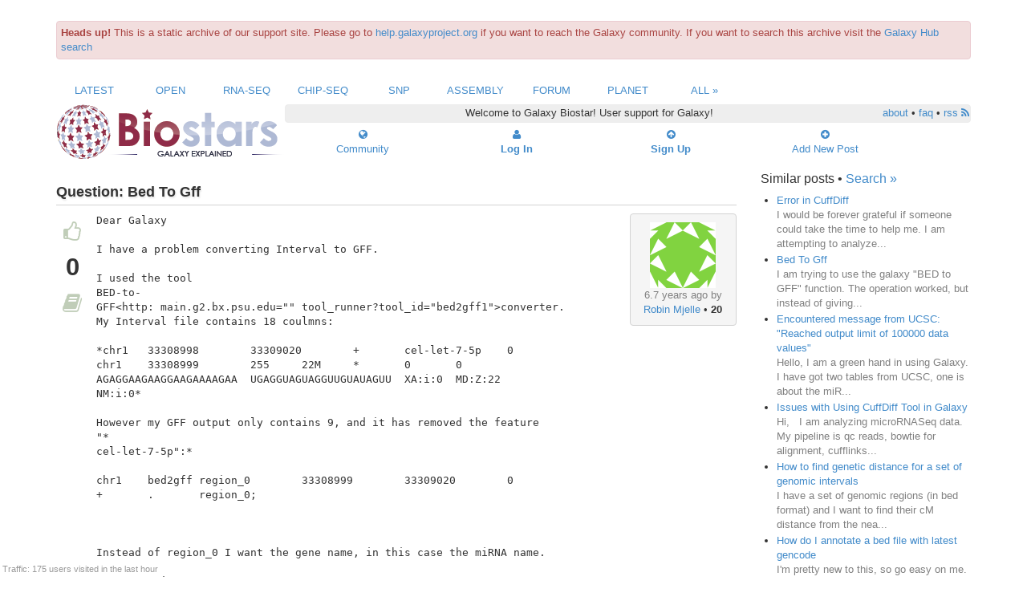

--- FILE ---
content_type: text/html
request_url: https://biostar.usegalaxy.org/p/4265/
body_size: 7012
content:




<!DOCTYPE html>
<html lang="en">
<head><meta http-equiv="Content-Type" content="text/html; charset=utf-8"/>

    <link rel="shortcut icon" href="../../static/favicon.ico"/>

    <title>
    Bed To Gff
</title>
    <meta name="viewport" content="width=device-width, initial-scale=1.0">

    <link href="../../../netdna.bootstrapcdn.com/bootstrap/3.0.3/css/bootstrap.min.css" rel="stylesheet">
    <link href="../../../netdna.bootstrapcdn.com/font-awesome/4.0.3/css/font-awesome.css" rel="stylesheet">

    <script src="../../../ajax.googleapis.com/ajax/libs/jquery/2.1.0/jquery.min.js"></script>
    <script src="../../../netdna.bootstrapcdn.com/bootstrap/3.0.3/js/bootstrap.min.js"></script>

    
    

        
        <link rel="stylesheet" href="../../static/CACHE/css/25f7eefa29f9.css" type="text/css" />

        <script type="text/javascript" src="../../static/CACHE/js/6f945e6b21cf.js"></script>

    

    

    <script type="text/javascript"
            src="../../static/lib/pagedown/Markdown.Converter.js"></script>
    <script type="text/javascript"
            src="../../static/lib/pagedown/Markdown.Sanitizer.js"></script>
    <script type="text/javascript"
            src="../../static/lib/pagedown/Markdown.Editor.js"></script>

    
    <link rel="stylesheet" href="../../static/lib/pagedown/markdown.css">



    

    <script type="application/javascript">
        
            USER_ID = null;
        
        TITLE_SEARCH_URL = "/local/search/title/"
        POST_DISPLAY_URL = "/p/"
    </script>
</head>
<body>

<div class="container" id="content"><div class="alert alert-danger" style="margin-top: 2em;" role="alert"><b>Heads up!</b> This is a static archive of our support site. Please go to <a href="https://help.galaxyproject.org/">help.galaxyproject.org</a> if you want to reach the Galaxy community. If you want to search this archive visit the <a href="https://galaxyproject.org/search/?q=biostar#gsc.tab=0&gsc.q=biostar&gsc.ref=more%3Adiscussion">Galaxy Hub search</a></div>

    
    
    


<div class="row visible-lg visible-md">
    <div class="col-md-12 text-center" id="topnav">
            
                <div class="col-md-1 ">
                    <a href="../../t/Latest.1.html">Latest</a>
                </div>
            
                <div class="col-md-1 ">
                    <a href="../../t/Open.1.html">Open</a>
                </div>
            
                <div class="col-md-1 ">
                    <a href="../../t/RNA-Seq.1.html">RNA-Seq</a>
                </div>
            
                <div class="col-md-1 ">
                    <a href="../../t/ChIP-Seq.1.html">ChIP-Seq</a>
                </div>
            
                <div class="col-md-1 ">
                    <a href="../../t/SNP.1.html">SNP</a>
                </div>
            
                <div class="col-md-1 ">
                    <a href="../../t/Assembly.1.html">Assembly</a>
                </div>
            
                <div class="col-md-1 ">
                    <a href="../../t/Forum.1.html">Forum</a>
                </div>
            
            <div class="col-md-1 "><a href="../../planet/index.html">Planet</a></div>
            <div class="col-md-1 "><a href="../../t/index.html">All &raquo;</a></div>
        </ul>
    </div>
</div>

<div class="row visible-sm visible-xs">

    <div class="col-xs-4">
        <div class="btn-group">
            <button type="button" class="btn btn-primary dropdown-toggle" data-toggle="dropdown">
                 View Posts 
                <span class="caret"></span>
            </button>
            <ul class="dropdown-menu" role="menu">
                
                    <li>
                        <a href="../../t/Latest.1.html">Latest</a>
                    </li>
                
                    <li>
                        <a href="../../t/Open.1.html">Open</a>
                    </li>
                
                    <li>
                        <a href="../../t/RNA-Seq.1.html">RNA-Seq</a>
                    </li>
                
                    <li>
                        <a href="../../t/ChIP-Seq.1.html">ChIP-Seq</a>
                    </li>
                
                    <li>
                        <a href="../../t/SNP.1.html">SNP</a>
                    </li>
                
                    <li>
                        <a href="../../t/Assembly.1.html">Assembly</a>
                    </li>
                
                    <li>
                        <a href="../../t/Forum.1.html">Forum</a>
                    </li>
                
                <li><a href="../../planet/index.html">Planet</a></li>
                <li><a href="../../t/index.html">All &raquo;</a></li>
            </ul>
        </div>
    </div>

        <div class="col-xs-4 text-center" style="margin-bottom:5px">
        <a role="button" class="btn btn-primary" href="../../index.html">
            <i class="fa fa-star fa-1x"></i> Home </a>
        </a>

    </div>

    <div class="col-xs-4 ">
        <div class="btn-group pull-right">

            
                <div>
                    <a class="btn btn-primary active" role="button" href="../../site/login/index.html">
                        <i class="fa fa-user fa-1x"></i> Log In
                    </a>
                </div>
            
        </div>
    </div>
</div>


<div class="row visible-lg visible-md">

    <div class="col-md-12" id="navbar">

        <div class="col-lg-3 visible-lg" id="logo">
            <a href="../../index.html"><img src="../../static/themes/galaxy/galaxy.logo.png"></a>
        </div>

        <div class="col-md-3 visible-md text-center">
            <a href="../../index.html">
                <a href="../../index.html"><img style="width:200px; height: auto;" src="../../static/themes/galaxy/galaxy.logo.png"></a>
            </a>
        </div>

        

            <div class="col-md-9 top text-center">
                 Welcome to Galaxy Biostar! User support for Galaxy!

                <span class="pull-right">
                    <a href="../../info/about/index.html">about</a> &bull; <a href="../../info/faq/index.html">faq</a>
                    &bull; <a href="../../info/rss/index.html">rss <i class="fa fa-rss"></i></a>
                </span>
            </div>

            <div class="col-md-2 col-md-offset-10 mid ">
                <a href="../../user/list/index.html">
                    <div><i class="fa fa-globe"></i>
                    </div>
                    <div>Community</div>
                </a>
            </div>

            <div class="col-md-2 mid ">
                <b><a href="../../site/login/index.html">
                    <div><i class="fa fa-user fa-1x"></i></div>
                    <div>Log In</div>
                </a></b>
            </div>

            <div class="col-md-2 mid ">
                <b><a href="../../accounts/signup/index.html">
                    <div><i class="fa fa-arrow-circle-up fa-1x"></i></div>
                    <div>Sign Up</div>
                </a></b>
            </div>

            <div class="col-md-2 mid newpost">
                <a href="../new/post/index.html" class="navitem ">
                    <div><i class="fa fa-plus-circle fa-1x"></i></div>
                    <div>Add New Post</div>
                </a>
            </div>

        
    </div>
</div>


    

    
    

    
    

    

    <div class="row" itemscope itemtype="http://schema.org/QAPage">

        <div class="col-xs-12 col-md-9">

            <div id="post-details" >
                
                <span itemscope itemtype="http://schema.org/Question">
                    

<div class="post-body Open clearfix">


    
        


        <div class="title" >Question: <span itemprop="name">Bed To Gff</span></div>

    

    <div class="post vote-box visible-lg visible-md" data-post_id="4265">



        <div class="vote mark off tip" data-toggle="tooltip" data-placement="top"
             data-type="vote" title="Upvote!">
            <i class="fa fa-thumbs-o-up fa-2x"></i></div>

        <div class="count" itemprop="voteCount">0</div>

        <div class="vote mark off tip" data-toggle="tooltip" data-placement="top"
             data-type="bookmark" title="Bookmark!">
            <i class="fa fa-book fa-2x"></i>
        </div>

        



    </div>

    <div>

        <a name="4265"></a>
        
        <div class="content" >

            




<div class="col-xs-3 col-md-2 box pull-right text-center visible-lg visible-md">
        <div><a href="../../u/499/index.html"><img src="https://secure.gravatar.com/avatar/d4e0c6ced7160325289bac815c9c4fb8?s=82&d=identicon" alt="gravatar for Robin Mjelle"/></a></div>
        <div class="ago">6.7 years ago by</div>
        <div class="uname">


<a href="../../u/499/index.html">Robin Mjelle</a> &bull; <b>20</b></div>
        <div class="loc"></div>
</div>

<div class="box text-center visible-sm visible-xs">
    <div class="uname">


<a href="../../u/499/index.html">Robin Mjelle</a> &bull; <b>20</b> wrote:</div>
</div>

            <span itemprop="text"><div class="preformatted">Dear Galaxy

I have a problem converting Interval to GFF.

I used the tool
BED-to-
GFF&lt;http: main.g2.bx.psu.edu="" tool_runner?tool_id="bed2gff1"&gt;converter.
My Interval file contains 18 coulmns:

*chr1   33308998        33309020        +       cel-let-7-5p    0
chr1    33308999        255     22M     *       0       0
AGAGGAAGAAGGAAGAAAAGAA  UGAGGUAGUAGGUUGUAUAGUU  XA:i:0  MD:Z:22
NM:i:0*

However my GFF output only contains 9, and it has removed the feature
"*
cel-let-7-5p":*

chr1    bed2gff region_0        33308999        33309020        0
+       .       region_0;



Instead of region_0 I want the gene name, in this case the miRNA name.
How
do I do this?

Best Robin</div></span>


            <div class="clearfix">
                
                    <div class="tags clearfix" style="margin-bottom:0.5em;">
                        
                            <a class="tag" href="../../t/gff.html">gff</a>
                        

                    &bull; 1.1k views

                    </div>
                

                
                

<div class="post-action">

    <span class="label label-default add-comment" data-value="4265" id="C4265">ADD COMMENT</span>

    &bull; <a href="index.html">link</a>
    

    
        
        &bull;

        <div class="btn-group">
            <button type="button" class="btn btn-default btn-xs dropdown-toggle" id="F4265" data-toggle="dropdown">
                
                    Not following
                
                <span class="caret"></span>
            </button>
            <ul class="dropdown-menu dropup" role="menu">

                <li><a href="../../local/sub/4265/local/index.html">Follow via messages</a></li>
                <li><a href="../../local/sub/4265/email/index.html">Follow via email</a></li>
                <li><a href="../../local/sub/4265/nofollow/index.html">Do not follow</a></li>
            </ul>
        </div>
    

    <span class="userlink muted">
            
            modified 6.7 years ago
            
                by 


<a href="../../u/254/index.html">Jennifer Hillman Jackson</a> &diams; <b>25k</b>
            
            &bull;
        
        written <span itemprop="dateCreated" content="2012-03-07T03:15:34-06:00">
        6.7 years ago</span> by 


<a href="../../u/499/index.html">Robin Mjelle</a> &bull; <b>20</b>
    </span>
</div>


            </div>

            
            <div class="comment" itemprop="comment">
                
            </div>
        </div>

    </div>

</div>


                </span>


                
                
                    <span itemscope itemtype="http://schema.org/Answer">
                        

<div class="post-body Open clearfix">


    

    <div class="post vote-box visible-lg visible-md" data-post_id="4311">



        <div class="vote mark off tip" data-toggle="tooltip" data-placement="top"
             data-type="vote" title="Upvote!">
            <i class="fa fa-thumbs-o-up fa-2x"></i></div>

        <div class="count" itemprop="voteCount">0</div>

        <div class="vote mark off tip" data-toggle="tooltip" data-placement="top"
             data-type="bookmark" title="Bookmark!">
            <i class="fa fa-book fa-2x"></i>
        </div>

        



    </div>

    <div>

        <a name="4311"></a>
        
        <div class="content" >

            




<div class="col-xs-3 col-md-2 box pull-right text-center visible-lg visible-md">
        <div><a href="../../u/254/index.html"><img src="https://secure.gravatar.com/avatar/00f93d9b2bd78a4cfc73a86317a3e146?s=82&d=identicon" alt="gravatar for Jennifer Hillman Jackson"/></a></div>
        <div class="ago">6.7 years ago by</div>
        <div class="uname">


<a href="../../u/254/index.html">Jennifer Hillman Jackson</a> &diams; <b>25k</b></div>
        <div class="loc">United States</div>
</div>

<div class="box text-center visible-sm visible-xs">
    <div class="uname">


<a href="../../u/254/index.html">Jennifer Hillman Jackson</a> &diams; <b>25k</b> wrote:</div>
</div>

            <span itemprop="text"><div class="preformatted">Hello,

The first input file is not in BED format (specifically, BED12). This
would be necessary in order to produce a GFF file with the proper
attributes in the feature, frame, and group fields.

The tool BED-to-GFF describes these formats. BED12 files are available
from the UCSC table browser and certain other sources. These should
not
be confused with BED6 files, which are the most common BED format in
Galaxy.

Best wishes for your project,

Jen
Galaxy team
</div></span>


            <div class="clearfix">
                

                
                

<div class="post-action">

    <span class="label label-default add-comment" data-value="4311" id="C4311">ADD COMMENT</span>

    &bull; <a href="index.html#4311">link</a>
    

    

    <span class="userlink muted">
            
        written <span itemprop="dateCreated" content="2012-03-13T07:57:20-05:00">
        6.7 years ago</span> by 


<a href="../../u/254/index.html">Jennifer Hillman Jackson</a> &diams; <b>25k</b>
    </span>
</div>


            </div>

            
            <div class="comment" itemprop="comment">
                
            </div>
        </div>

    </div>

</div>


                    </span>
                

                
                <span id="csrf_token"><input type='hidden' name='csrfmiddlewaretoken' value='ZMSSZrKQOdoMSnpATwGztha6Q2xF0o8l' /></span>

                
                <div>

                    

                    
                    
                        <div class="alert alert-info">
                            Please <a href="../../site/login/index.html">log in</a> to add an answer.
                        </div>
                    

                    
                    

                    
                    
                </div>
            </div>
        </div>
        <div class="col-xs-12 col-md-3 sidebar">
            
                <h4>Similar posts &bull; <a href="../../local/search/page/index.html">Search &raquo;</a></h4>

                

                <ul class="more-like-this">
                    
                        
                            
                        
                        
                    
                        
                            
                                <li>
                                    <a href="../12439/index.html">Error in CuffDiff </a>

                                    <div class="peek">I would be forever grateful if someone could take the time to help me. I am attempting to analyze...</div>
                                </li>
                            
                        
                        
                    
                        
                            
                        
                        
                            

                        
                    
                        
                            
                                <li>
                                    <a href="../2323/index.html">Bed To Gff </a>

                                    <div class="peek">I am trying to use the galaxy &quot;BED to GFF&quot; function.  The operation
worked,
but instead of giving...</div>
                                </li>
                            
                        
                        
                    
                        
                            
                                <li>
                                    <a href="../20777/index.html">Encountered message from UCSC: &quot;Reached output limit of 100000 data values&quot; </a>

                                    <div class="peek">Hello,
  I am a green hand in using Galaxy. I have got two tables from UCSC, one is about the miR...</div>
                                </li>
                            
                        
                        
                    
                        
                            
                                <li>
                                    <a href="../13032/index.html">Issues with Using CuffDiff Tool in Galaxy </a>

                                    <div class="peek">Hi,

 

I am analyzing microRNASeq data. My pipeline is qc reads, bowtie for alignment, cufflinks...</div>
                                </li>
                            
                        
                        
                    
                        
                            
                        
                        
                    
                        
                            
                                <li>
                                    <a href="../12021/index.html">How to find genetic distance for a set of genomic intervals </a>

                                    <div class="peek">I have a set of genomic regions (in bed format) and I want to find their cM distance from the nea...</div>
                                </li>
                            
                        
                        
                    
                        
                            
                        
                        
                    
                        
                            
                                <li>
                                    <a href="../28433/index.html">How do I annotate a bed file with latest gencode </a>

                                    <div class="peek">I&#39;m pretty new to this, so go easy on me.

I&#39;m trying to map some PacBio full isoform RNA seq dat...</div>
                                </li>
                            
                        
                        
                    
                        
                            
                                <li>
                                    <a href="../28187/index.html">Galaxy:  Genomic Intervals to strict BED Conversion </a>

                                    <div class="peek">Hello:

I&#39;m new to the forum and Galaxy/bioinformatics.

In the last two months I&#39;ve been followi...</div>
                                </li>
                            
                        
                        
                    
                        
                            
                                <li>
                                    <a href="../1134/index.html">To Get The Gene Name From Bed File </a>

                                    <div class="peek">Hi,
How can I get the gene names for the whole exome locations ( hg18)..

********************
ch...</div>
                                </li>
                            
                        
                        
                    
                        
                            
                                <li>
                                    <a href="../28004/index.html">Changing the content of the BED file columns to be recognized by genome browser  </a>

                                    <div class="peek">Hello

I am doing RNA-seq analysis using usegalaxy.com and this is my first time to do that. I ha...</div>
                                </li>
                            
                        
                        
                    
                        
                            
                        
                        
                    
                        
                            
                                <li>
                                    <a href="../2176/index.html">Gff3 And Metagenome Data? </a>

                                    <div class="peek">Hi all,
has anybody an idea how to do the following in galaxy?

I have short (400bp) metagenome r...</div>
                                </li>
                            
                        
                        
                    
                        
                            
                                <li>
                                    <a href="../5538/index.html">Stitch Gene Blocks Return Empty Result??? </a>

                                    <div class="peek">Hi all,
I trying to stitch some MAF from bed12 file using &quot;Stitch Gene
blocks&quot;.
Galaxy successful...</div>
                                </li>
                            
                        
                        
                    
                        
                            
                                <li>
                                    <a href="../29586/index.html">Varscan on multiple samples generates error </a>

                                    <div class="peek">Hello,

I am using &quot;samtools mpileup&quot; to generate a pileup file from my .bam dataset and then pas...</div>
                                </li>
                            
                        
                        
                    
                        
                            
                                <li>
                                    <a href="../5931/index.html">Do I Need To Specify The File Format When I Upload Datasets Using Ftp Method? </a>

                                    <div class="peek">Hi Everyone,

When I upload my datasets onto my history via FTP method (using
FileZilla), do I ne...</div>
                                </li>
                            
                        
                        
                    
                        
                            
                                <li>
                                    <a href="../6440/index.html">Questions About Column Output In Operate On Genomic Intervals -&gt; Profile Annotations </a>

                                    <div class="peek">Hello, I tried using this tool today after inputting a bed file
containing
1509 intervals of 100 ...</div>
                                </li>
                            
                        
                        
                    
                        
                            
                                <li>
                                    <a href="../22016/index.html">Regional Variation Make Windows Output </a>

                                    <div class="peek">i believe there is an issue with make windows tool:  i am attempting to create sliding windows on...</div>
                                </li>
                            
                        
                        
                    
                        
                            
                                <li>
                                    <a href="../19361/index.html">Bioblend download bed/interval file : HistoryDatasetAssociation not accessible </a>

                                    <div class="peek">Hello everyone,

I need to download a large amount of files from histories of different users. Th...</div>
                                </li>
                            
                        
                        
                    
                        
                            
                        
                        
                    
                        
                            
                                <li>
                                    <a href="../7444/index.html">htseq-count obtains zero counts </a>

                                    <div class="peek">I am using the following command:

htseq-count -s no -a 0 FourA.sam hg19.gtf &amp;gt; FourA.count

an...</div>
                                </li>
                            
                        
                        
                    
                        
                            
                        
                        
                    
                        
                            
                                <li>
                                    <a href="../29343/index.html">Reference Annotation Sources for RNA-seq tools </a>

                                    <div class="peek">When running htseq count, I got this error message:

    Fatal error: Unknown error occured [bam_...</div>
                                </li>
                            
                        
                        
                    
                </ul>
            
        </div>
    </div>
    <script src="../../static/lib/prism/prism.js" type="text/javascript"></script>



    
    
        <div class="row">
            <div class="col-sm-12 col-md-12">
                <hr>
            </div>
        </div>

        <div class="row toc">

            <div class="col-xs-3 col-xs-offset-1 col-md-2 col-md-offset-3">
                <div class="title">Content</div>
                <ul class="flat">
                    <li><a href="../../local/search/page/index.html">Search</a></li>
                    <li><a href="../../user/list/index.html">Users</a></li>
                    <li><a href="../../t/index.html">Tags</a></li>
                    <li><a href="../../b/list/index.html">Badges</a></li>
                </ul>
            </div>

            <div class="col-xs-3 col-md-2">
                <div class="title">Help</div>
                <ul class="flat">
                    <li><a href="../../info/about/index.html">About</a></li>
                    <li><a href="../../info/faq/index.html">FAQ</a></li>
                </ul>
            </div>

            <div class="col-xs-3 col-md-2 ">
                <div class="title">Access</div>
                <ul class="flat">
                    <li><a href="../../info/rss/index.html">RSS</a></li>
                    <li>Stats</li>
                    <li><a href="../../info/api/index.html">API</a></li>
                </ul>
            </div>
        </div>

        <div class="row">
            <div class="col-md-12">
                <hr>
            </div>
        </div>

        <div class="row">
            <div class="col-md-12 text-center">
                Use of this site constitutes acceptance of our <a href="../../info/policy/index.html">User
                Agreement
                and Privacy
                Policy</a>.
            </div>
            <div class="col-md-12 text-center">
                Powered by <a href="https://github.com/ialbert/biostar-central">Biostar</a>
                version 16.09
            </div>
        </div>
    

    
    <div id="traffic">Traffic: 175 users visited in the last hour</div>

 	

</div>



    <script type="text/javascript">

        var _gaq = _gaq || [];
        _gaq.push(['_setAccount', 'UA-45719423-3']);
        _gaq.push(['_setDomainName', 'usegalaxy.org']);
        _gaq.push(['_trackPageview']);

        (function () {
            var ga = document.createElement('script');
            ga.type = 'text/javascript';
            ga.async = true;
            ga.src = ('https:' == document.location.protocol ? 'https://ssl' : 'http://www') + '.google-analytics.com/ga.js';
            var s = document.getElementsByTagName('script')[0];
            s.parentNode.insertBefore(ga, s);
        })();

    </script>

</body>
</html>